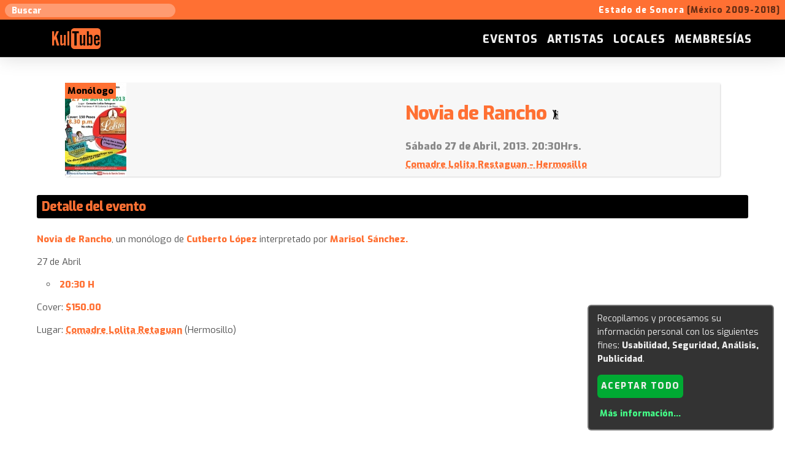

--- FILE ---
content_type: text/html; charset=utf-8
request_url: https://kultube.net/sonora/index.php?pag=m_calendario&gad=detalle_evento&id_evento=728&t=Novia_de_Rancho
body_size: 12710
content:
<!DOCTYPE html PUBLIC "-//W3C//DTD XHTML 1.1//EN" "http://www.w3.org/TR/xhtml11/DTD/xhtml11.dtd">
<html lang="es">
<head>
        <meta charset="utf-8">
        <meta http-equiv="Content-Type" content="text/html; charset=utf-8" />
        <title>Novia de Rancho - Comadre Lolita Restaguan - Hermosillo :: KULTUBE SONORA :: musica, teatro, danza, cultura... al acceso de todo el mundo</title>
        <meta name="description" content="[Sábado 27 de Abril, 2013. 20:30Hrs.] Novia de Rancho, un monólogo de Cutberto López interpretado por Marisol Sánchez.27 de Abril20:30 HCover: $150.00Lugar: Comadre Lolita Retaguan (Hermosillo)  ... :: KULTUBE SONORA :: musica, teatro, danza, cultura... al acceso de todo el mundo" />
        <meta name="keywords" content="" />
        <meta name="viewport" content="width=device-width, initial-scale=1" />
                <link rel="canonical" href="https://kultube.net/sonora/index.php?pag=m_calendario&gad=detalle_evento&id_evento=728&t=Novia_de_Rancho" />
        
        <link rel="SHORTCUT ICON" href="UserFiles/admin/images/favicon.ico" />        
        
    <!-- === include js === -->
                <script type="text/javascript" src="admin/lib/jQuery/jquery-1.12.4.min.js"></script>
                <script type="text/javascript" src="admin/lib/jQuery/cookies.js"></script>
                <script type="text/javascript" src="UserFiles/admin/klaro-config-barllo.js"></script>
                <script type="text/javascript" src="UserFiles/admin/klaro-barllo.js"></script>
                <script type="text/javascript" src="admin/lib/php.js"></script>
                <script type="text/javascript" src="admin/lib/jQuery/facebox/facebox.js"></script>
        
    <!-- === include css === -->
        <link rel="stylesheet" href="UserFiles/disenyos/kultube_93/imagenes/normalize_and_skeleton.css">
                <link href="UserFiles/Image/estilos.css" rel="stylesheet" type="text/css" />
                <link href="UserFiles/disenyos/kultube_93/imagenes/estilos.css" rel="stylesheet" type="text/css" />
                <link href="UserFiles/admin/modulo_calendario/disenyo/estilos.css" rel="stylesheet" type="text/css" />
                <link href="UserFiles/admin/modulo_comentarios/disenyo/estilos.css" rel="stylesheet" type="text/css" />
                <link href="admin/lib/jQuery/facebox/facebox.css" rel="stylesheet" type="text/css" />
                <link href="UserFiles/admin/modulo_buscar/disenyo/estilos.css" rel="stylesheet" type="text/css" />
                <link href="admin/images/fontawesome-5/css/all.min.css" rel="stylesheet" type="text/css" />
                <link href="admin/images/fontawesome-5/css/v4-shims.min.css" rel="stylesheet" type="text/css" />
        
    <!-- === other meta-properties (like facebook/og or twitter === -->
                                <meta property="og:title" content="Novia de Rancho - Comadre Lolita Restaguan - Hermosillo :: KULTUBE SONORA :: musica, teatro, danza, cultura... al acceso de todo el mundo" />
                                <meta property="og:image" content="https://kultube.net/sonora/UserFiles/admin/modulo_calendario/images/avatar_728.jpg" />
                                <meta property="twitter:title" content="Novia de Rancho - Comadre Lolita Restaguan - Hermosillo" />
                                <meta property="fb:app_id" content="516472128394424" />
                                <meta property="twitter:card" content="summary" />
                                <meta property="twitter:domain" content="kultube.net" />
                                <meta property="og:url" content="https://kultube.net/sonora/index.php?pag=m_calendario&gad=detalle_evento&id_evento=728&t=Novia_de_Rancho" />
                        
	<!-- Facebook Pixel Code -->
		<script>
		  !function(f,b,e,v,n,t,s)
		  {if(f.fbq)return;n=f.fbq=function(){n.callMethod?
		  n.callMethod.apply(n,arguments):n.queue.push(arguments)};
		  if(!f._fbq)f._fbq=n;n.push=n;n.loaded=!0;n.version='2.0';
		  n.queue=[];t=b.createElement(e);t.async=!0;
		  t.src=v;s=b.getElementsByTagName(e)[0];
		  s.parentNode.insertBefore(t,s)}(window, document,'script',
		  'https://connect.facebook.net/en_US/fbevents.js');
		  fbq('init', '438536382998334');
		  fbq('track', 'PageView');
		</script>
		<noscript><img height="1" width="1" style="display:none"
		  src="https://www.facebook.com/tr?id=438536382998334&ev=PageView&noscript=1"
		/></noscript>
	<!-- End Facebook Pixel Code -->        


		<link rel='profile' href='http://microformats.org/profile/hcalendar'>
		<link rel="search" type="application/opensearchdescription+xml" title="Buscar en Kultube.net" href="index.php?pag=m_buscar&gad=opensearch_xml">
<style>

/* ==== buttons for admin users on frontend when logged on backend ==== */

    .relative{position:relative;}

    .bt[rel=admin],
    div[rel=admin]{position:absolute;right:3px;top:3px;display:none;z-index:98;}

    .relative:hover .bt[rel=admin],
    .relative:hover div[rel=admin]{display:block!important;}

/* ==== to build HTML TABLES using DIVs (mobile friendly) ==== */

    .table, .tr { width:100%;}
    .td {text-align:left;}
    .td input,.td select,.td textarea { width:100%;}

    @media (min-width: 800px) {
        .table { display:table; }
        .tr { display:table-row;}
        .td { display:table-cell;padding:0.5rem;}
    }

/* ==== taken from here: https://codepen.io/KenanYusuf/pen/PZKEKd/ ==== */
/*
    to replace checkbox, radio & select browser controls by CSS/HTML/Font-awesome controls
    although by now we use only for checkbox
*/
    .barllo-control-group {
        display: inline-block; width:100%!important; float:none!important;
        vertical-align: top;
        text-align: left;
        box-shadow: none;
        padding: 0!important;
        margin: 0 5px!important;
    }

    .barllo-control{
    	display: block!important; width:100%!important; float:none!important;
    	position: relative;
    	padding-left: 35px!important;
        padding-top: 0.4em!important;
    	margin-bottom: 0;
    	cursor: pointer;
        text-align:left!important;
        line-height:inherit!important;
        font-weight: inherit!important;
        background:transparent;
    }
    .barllo-control  input{
        position: absolute!important;
        z-index: -1!important;
        opacity: 0!important;
    }
    .barllo-control__indicator{
    	position: absolute!important;
    	top: 0.5em!important;
    	left: 8px!important;
    	height: 20px!important;
    	width: 20px!important;
        border-radius:2px;
        background: rgba(0,0,0,0.15);
        border:1px rgba(0,0,0,0.4) solid;
    }
        .dark .barllo-control__indicator{
            background: rgba(255,255,255,0.15);
            border:1px rgba(255,255,255,0.4) solid;
        }

    .barllo-control--radio .barllo-control__indicator{
    	border-radius: 50%;
    }
    .barllo-control:hover{
        border-radius:0.5em;
        background: rgba(0,0,0,0.1);
    }
        .dark .barllo-control:hover{
            background: rgba(255,255,255,0.1);
        }
    .barllo-control:hover input ~ .barllo-control__indicator,
    .barllo-control input:focus ~ .barllo-control__indicator {
        border:1px rgba(0,0,0,0.6) solid;
    }
        .dark .barllo-control:hover input ~ .barllo-control__indicator,
        .dark .barllo-control input:focus ~ .barllo-control__indicator {
            border:1px rgba(255,255,255,0.8) solid;
        }

    .barllo-control input:disabled ~ .barllo-control__indicator {
    	background: transparent;
    	pointer-events: none;
    }
    .barllo-control.disabled{
        background:inherit!important;
        opacity: 0.8;
        cursor:not-allowed;
    }
    .barllo-control__indicator:after {
    	content: '';
    	position: absolute;
    	display: none;
        border: solid #000;
    }
        .dark .barllo-control__indicator:after {
            border: solid #fff;
        }
    .barllo-control input:checked ~ .barllo-control__indicator:after {
    	display: block;
    }
    .barllo-control--checkbox .barllo-control__indicator:after {
    	left: 5px;
    	top: 1px;
    	width: 8px;
    	height: 13px;
    	border-width: 0 3px 4px 0;
        border-radius:4px;
    	transform: rotate(45deg);
    }

    .barllo-control--checkbox input:disabled ~ .barllo-control__indicator:after {
    	border: solid #888;
    }
    .barllo-control--radio .barllo-control__indicator:after {
    	left: 5px;
    	top: 5px;
    	height: 8px;
    	width: 8px;
    	border-radius: 50%;
    }

    .barllo-control--radio input:disabled ~ .barllo-control__indicator:after {
    	background: #7b7b7b;
    }
    .barllo-select {
    	position: relative;
    	display: inline-block;
    	margin: 0.3em 0;
        padding:0;
        padding-bottom: 0.5em;
    	width: 100%!important;
        background: #ddd;
        border:1px rgba(0,0,0,0.4) solid;
    }
        .dark .barllo-select {
            background: #444;
            border:1px rgba(255,255,255,0.4) solid;
        }
    .barllo-select select {
    	display: inline-block;
    	width: 100%;
        height:2em!important;
    	cursor: pointer;
    	padding: 0 0.2em;
        margin:0;
    	outline: 0;
    	border: 0;
    	appearance: none;
    	-webkit-appearance: none;
    	-moz-appearance: none;
        background: #ddd;
        color: #444;
    }
        .dark .barllo-select select {
            background: #444;
            color: #ddd;
        }
    .barllo-select select::-ms-expand {
    	display: none;
    }
    .barllo-select select:hover,
    .barllo-select select:focus {
        outline: none!important;
        border: none!important;
        color: #000;
        background: rgba(0,0,0,0.12);
    }
        .dark .barllo-select select:hover,
        .dark .barllo-select select:focus {
        	color: #fff;
        	background: #666;
        }
    .barllo-select select:hover ~ .barllo-select__arrow,
    .barllo-select select:focus ~ .barllo-select__arrow{
    	border-top-color:#000;
    }
        .dark .barllo-select select:hover ~ .barllo-select__arrow,
        .dark .barllo-select select:focus ~ .barllo-select__arrow{
            border-top-color:#fff;
        }
    .barllo-select select:disabled {
    	opacity: 0.5;
    	pointer-events: none;
    }

    .barllo-select__arrow {
    	position: absolute;
        float:none!important;
    	top: 1.1em;
    	right: 0.7em;
    	width: 0!important;
    	height: 0!important;
        padding:0!important;
    	pointer-events: none;
    	border-style: solid;
    	border-width: 8px 5px 0 5px;
    	border-color: #444 transparent transparent transparent;
    }
        .dark .barllo-select__arrow {
            border-color: #ccc transparent transparent transparent;
        }

    .barllo-select select:disabled ~ .barllo-select__arrow {
    	border-top-color: #777;
    }
        .dark .barllo-select select:disabled ~ .barllo-select__arrow {
        	border-top-color: #999;
        }


    .scale_option{display:inline-block;margin:3px;background-color:rgba(100,100,100,0.1);border-radius:5px;padding:3px 5px;}
    .scale_option input[type=radio]{margin-bottom:0;}

    _body{filter:invert(1);}


/* === font colors for statuses/icons === */

    .font-green{color:green!important;}
    .font-orange{color:#d85!important;}
    .font-red{color:red!important;}
    .font-blue{color:blue!important;}
    .font-yellow{color:#ba0!important;}
    .font-grey{color:#888!important;}

    .dark .font-green{color:#5d5!important;}
    .dark .font-orange{color:#d95!important;}
    .dark .font-red{color:#f44!important;}
    .dark .font-yellow{color:#dd5!important;}
    .dark .font-blue{color:#6cf!important;}
</style>
<style>
            .w15{width:15px;max-width:100%;}
            .w50{width:50px;max-width:100%;}
            .w100{width:100px;max-width:100%;}
            .w150{width:150px;max-width:100%;}
            .w200{width:200px;max-width:100%;}
            .w250{width:250px;max-width:100%;}
            .w300{width:300px;max-width:100%;}
            .w350{width:350px;max-width:100%;}
            .w400{width:400px;max-width:100%;}
        </style>
</head>
    

<body class=''>
    <!-- === FIRST MINI-HEADER === -->
    
    <div id="container1">
        <!-- = = VISIBLE ONLY AT TOP = = -->
        <div id='only_top_header_wrapper' class="container">
            <div class="row" style="max-width:1400px;margin:0 auto;">
              <div class="three columns a_c">
                  <div id="wrapper_top_search_box">
<div id='div_top_search_83911' class='search_div'>
    <input type='text' id='s_query_83911' 
           value="" 
           placeholder="Buscar" />
</div>

<script>
        $('#s_query_83911').keyup(function(event){
                if ( event.which == 13 ) validar_s_query_83911();
        });

        function validar_s_query_83911(){
                var s_query = $('#s_query_83911').val();
                if(s_query.length!=0){ 	
                        var url = 'index.php?pag=m_buscar&gad=search_results&q=' + s_query;
                        document.location = url;
                }else{
                        alert("Especifique un texto para buscar.");	
                }
        }
</script>
</div>
              </div>
              <div class="nine columns a_r">
                  <!-- editable_area|only-top -->
                  <p style="font-weight:bold;font-size:0.9rem;font-width:bold;">Estado de Sonora <span style="color:#000;opacity:0.6;">[M&eacute;xico 2009-2018]</span></p>

              </div>
            </div>
        </div>
        
        <!-- = = FIX MENU = = -->
        <div id='fix_header_wrapper' class="container">
            <div class="row">
              <div class="two columns a_c">
					<a href="index.php"><img style="height:34px;width:79px;" src="UserFiles/Image/kultube/logo_2018_orange.svg" /></a>
                    <!-- <a href="index.php"><img src="UserFiles/disenyos/kultube_93/imagenes/kultube_logo_2018.png" /></a> -->
                    <!-- MOBILE MENU ICON -->
                    <a href="#" onclick="$(this).toggleClass('open');$('#fix_header_wrapper .ten.columns').toggle();return false;" class="nav_action" style="display:none;"><span></span><span></span><span></span><span></span></a>
              </div>
              <div class="ten columns a_r" style="vertical-align: middle;">
                <div class="a_c" style="display:inline-block;">
                    <span id="collapsible_header_menu" class="tree_menu a_r"><ul>
	<li ><a href="index.php?pag=membresia-kultube" >Membresías</a>

</li>
	<li ><a href="index.php?pag=locales" >Locales</a>

</li>
	<li ><a href="index.php?pag=artistas" >Artistas</a>

</li>
	<li ><a href="index.php?pag=eventos" >Eventos</a>

</li>
</ul></span>
                </div>
              </div>
            </div>
        </div>
    </div>
        
    <div id="container2bis"></div>

    <!-- === GRAPHIC HEADER === -->
    
        
    <!-- === BODY === -->
    
    <div id="container3">
        <div id='central_wrapper'>
            <div class="container">
                <div class="row">
                    <!-- === MAIN-CONTENT === -->
                    <div class="twelve columns">
                            
<div class='div_detalle_evento relative' itemscope itemtype='http://schema.org/Event'>

    
    
    <div>

        <!-- === first row === -->
        <div class="row block div_event_data">

            <!-- === avatar column === -->
                        <div class="six columns">

                <!-- AVATAR -->
                <img class='avatar' itemprop='image' style='cursor:pointer;' src='UserFiles/admin/modulo_calendario/images/avatar_728.jpg' onclick="js_modal({html:'<img src=\'UserFiles/admin/modulo_calendario/images/avatar_728.jpg\' />',style:'width:90%;text-align:center;background-color:black;'});" />

                <!-- CATEGORIES -->
                <div class='cats'>
                                                                                                    <span class='cat'>Monólogo</span>
                                    </div>

            </div>
            
            <!-- === basic data === -->
            <div class="six columns">

                <h2 itemprop='name'>
                    Novia de Rancho                                                                                                                                                                        <img src='UserFiles/admin/modulo_calendario/images/avatar_cat_9.jpg' title='Monólogo'>
                                                                        </h2>

                <div class='detail'>

                    <!-- DATE -->
                    <span itemprop='startDate' content='2013-04-27T20:30:00-07:00' style='display:none;'>2013-04-27T20:30:00-07:00</span>
                    <span class='day'>Sábado 27 de Abril, 2013. 20:30Hrs.</span>

                    <!-- PLACE -->
                    <div itemprop='location' itemscope itemtype='http://schema.org/Place'>
                                            <span itemprop='geo' itemscope itemtype='http://schema.org/GeoCoordinates' style='display:none;'>
                            <meta itemprop='latitude' content='29.0901911' />
                            <meta itemprop='longitude' content='-110.9488271' />
                        </span>
                    
                        <span itemprop='name' class='place'>
                                                    <a href='index.php?pag=m_directorios&gad=detalle_elemento&id_ele=1569' itemprop='url'>
                                Comadre Lolita Restaguan - Hermosillo                            </a>
                                                                                                        </span>
                    </div>

                    <!-- RELATED DIRECTORY ELEMENTS -->
                    
                </div>


            </div> <!-- === basic data __ end === -->
        </div>  <!-- === first row __ end === -->


        <!-- === row: event details === -->
                <div class="row evento_detail">
            <h4 class='div_header_section'>Detalle del evento</h4>
            <p>
	<strong>Novia de Rancho</strong>,<strong> </strong>un mon&oacute;logo de <strong>Cutberto L&oacute;pez </strong>interpretado por <strong>Marisol S&aacute;nchez.<br />
	</strong></p>
<p>
	27 de Abril</p>
<ul>
	<li>
		<strong>20:30 H<br />
		</strong></li>
</ul>
<p>
	Cover:<strong> $150.00<br />
	</strong></p>
<p>
	Lugar: <a href="http://kultube.net/sonora/index.php?pag=m_directorios&amp;gad=detalle_elemento&amp;id_ele=1569&amp;titulo=Comadre+Lolita+Restaguan">Comadre Lolita Retaguan</a> (Hermosillo)</p>
<p>
	&nbsp;</p>
<p>
	<iframe allowfullscreen="" frameborder="0" height="315" type="opt-in" data-name="youtube" data-src="https://www.youtube.com/embed/3-_GBwSVtn0" width="420"></iframe></p>
        </div>
        
        <!-- === row: other related events === -->
                <div class="row evento_related">
            <h4 class='div_header_section'>Otros eventos relacionados</h4>
            <div class='div_list_events_container'>
            
<!-- vevent is for hcalendar microformat (http://microformats.org/wiki/hcalendar) -->

<div class='vevent event row block' style='padding:0;'>
<div itemscope itemtype='http://schema.org/Event'>
    
    <!-- AVATAR DIV -->
    <div class="six columns avatar_div" style="background-image:url('UserFiles/admin/modulo_calendario/images/avatar_4016.jpg');">
		<img src="UserFiles/admin/modulo_calendario/images/avatar_4016.jpg" itemprop="image" style="display:none!important;" />
        <a itemprop="url" class="url" href="https://kultube.net/sonora/index.php?pag=m_calendario&gad=detalle_evento&id_evento=4016"></a>
        <div>
                                                                    <span class='cat'>Monólogo</span>
                    </div>
    </div>
    
    <!-- DATA DIV -->
    <div class="six columns data_div">
        
            <h3 itemprop='name' class='summary' style='font-weight:bold;'>
                José Luis Zagar - El show                                                                                                                                                                        <img src='UserFiles/admin/modulo_calendario/images/avatar_cat_9.jpg' title='Monólogo'>
                                                            </h3>
        
                        <div class='place_div' itemprop='location' itemscope itemtype='http://schema.org/Organization'>
                    <span itemprop='name' class='location'>Teatro del ITSON -Cajeme-</span><br/>
            </div>
                    
            <div class='date_div'>01/09/2018 <b>20:00</b></div>
            <span itemprop='startDate' class='dtstart' title='2018-09-01T20:00:00-25200'
                  style='display:none;'>
                2018-09-01T20:00:00-25200            </span>
                    
                    
                        
            <a href="https://kultube.net/sonora/index.php?pag=m_calendario&gad=detalle_evento&id_evento=4016" class="bt">Ver más</a>
            
                        <div class='visits'>
            Visitas: <span>1683</span>                        </div>
            
        </div>        
    </div>
</div>


    

<!-- vevent is for hcalendar microformat (http://microformats.org/wiki/hcalendar) -->

<div class='vevent event row block' style='padding:0;'>
<div itemscope itemtype='http://schema.org/Event'>
    
    <!-- AVATAR DIV -->
    <div class="six columns avatar_div" style="background-image:url('UserFiles/admin/modulo_calendario/images/avatar_4015.jpg');">
		<img src="UserFiles/admin/modulo_calendario/images/avatar_4015.jpg" itemprop="image" style="display:none!important;" />
        <a itemprop="url" class="url" href="https://kultube.net/sonora/index.php?pag=m_calendario&gad=detalle_evento&id_evento=4015"></a>
        <div>
                                                                    <span class='cat'>Monólogo</span>
                    </div>
    </div>
    
    <!-- DATA DIV -->
    <div class="six columns data_div">
        
            <h3 itemprop='name' class='summary' style='font-weight:bold;'>
                José Luis Zagar - El show                                                                                                                                                                        <img src='UserFiles/admin/modulo_calendario/images/avatar_cat_9.jpg' title='Monólogo'>
                                                            </h3>
        
                        <div class='place_div' itemprop='location' itemscope itemtype='http://schema.org/Organization'>
                    <span itemprop='name' class='location'>Auditorio Cívico del Estado - Hermosillo</span><br/>
            </div>
                    
            <div class='date_div'>31/08/2018 <b>20:45</b></div>
            <span itemprop='startDate' class='dtstart' title='2018-08-31T20:45:00-25200'
                  style='display:none;'>
                2018-08-31T20:45:00-25200            </span>
                    
                    
                        
            <a href="https://kultube.net/sonora/index.php?pag=m_calendario&gad=detalle_evento&id_evento=4015" class="bt">Ver más</a>
            
                        <div class='visits'>
            Visitas: <span>2017</span>                        </div>
            
        </div>        
    </div>
</div>


    

<!-- vevent is for hcalendar microformat (http://microformats.org/wiki/hcalendar) -->

<div class='vevent event row block' style='padding:0;'>
<div itemscope itemtype='http://schema.org/Event'>
    
    <!-- AVATAR DIV -->
    <div class="six columns avatar_div" style="background-image:url('UserFiles/admin/modulo_calendario/images/avatar_4011.jpg');">
		<img src="UserFiles/admin/modulo_calendario/images/avatar_4011.jpg" itemprop="image" style="display:none!important;" />
        <a itemprop="url" class="url" href="https://kultube.net/sonora/index.php?pag=m_calendario&gad=detalle_evento&id_evento=4011"></a>
        <div>
                                                                    <span class='cat'>Teatro</span>
                                                <span class='cat'>Monólogo</span>
                    </div>
    </div>
    
    <!-- DATA DIV -->
    <div class="six columns data_div">
        
            <h3 itemprop='name' class='summary' style='font-weight:bold;'>
                Los tres tristes tigres                                                                                                                                                                        <img src='UserFiles/admin/modulo_calendario/images/avatar_cat_3.jpg' title='Teatro'>
                                                                                                                                                                                <img src='UserFiles/admin/modulo_calendario/images/avatar_cat_9.jpg' title='Monólogo'>
                                                            </h3>
        
                        <div class='place_div' itemprop='location' itemscope itemtype='http://schema.org/Organization'>
                    <span itemprop='name' class='location'>Auditorio Cívico del Estado - Hermosillo</span><br/>
            </div>
                    
            <div class='date_div'>27/10/2018 <b>20:00</b></div>
            <span itemprop='startDate' class='dtstart' title='2018-10-27T20:00:00-25200'
                  style='display:none;'>
                2018-10-27T20:00:00-25200            </span>
                    
                    
                        
            <a href="https://kultube.net/sonora/index.php?pag=m_calendario&gad=detalle_evento&id_evento=4011" class="bt">Ver más</a>
            
                        <div class='visits'>
            Visitas: <span>2355</span>                        </div>
            
        </div>        
    </div>
</div>


    
            </div>
        </div>
        
    <!-- === row: event social bar === -->
        <div class='row social_bar'>
            
            <!-- VISITS & COMMENTS NUMBER -->
            <span style='white-space:nowrap;'>
            <span class='n_visits'>Visitas: <span class='n_'>784</span></span>
            <span class='n_comments'>Comentarios: <span class='n_'></span></span>
            </span>

        </div>

    </div>


<!-- go back button -->
                <a href='#' onclick='history.back();return false;' class='bt'>Volver</a>
    
<!-- user comments -->
    
    <h4 class='div_header_section'><b>Comentarios</b></h4>
    

    <!-- === FACEBOOK Javascript SDK for plugin of comments -->

			<div id="fb-root"></div>
			<script async defer crossorigin="anonymous"
					src="https://connect.facebook.net/es_LA/sdk.js#xfbml=1&version=v8.0&appId=516472128394424&autoLogAppEvents=1" nonce="msa1x4s5">
			</script>

			<div class="fb-comments" data-href="https://kultube.net/sonora/index.php?pag=m_calendario&gad=detalle_evento&id_evento=728&t=Novia_de_Rancho" data-numposts="5" data-width="100%"></div>

    <!-- === FACEBOOK Javascript SDK for plugin of comments -->



<!-- ================ list of comments ================ -->


<!-- ================ add comment form ================ -->

<div class='div_add_comment_wrapper block'>
    <h3>Añada su comentario:</h3>

    <form id='new_comment_form_9473074' class='form_add_comment' action='index.php?pag=m_calendario&gad=detalle_evento&id_evento=728&t=Novia_de_Rancho' method='post'>
                <input type='hidden' name='op1' value='anyadir_comentario' />
        <input type='hidden' name='seguridad_2' value='BIVWOJD' />
        <input type='hidden' name='f_modulo' value='calendario' />
        <input type='hidden' name='f_referencia' value='728' />
        <input type='hidden' name='f_idt' value='pag=m_calendario&gad=detalle_evento&id_evento=728&t=Novia_de_Rancho' />
        
        <!-- COMMENT -->
        <div style='margin-bottom:1rem;'>
			<div class='a_l n_w' style='padding-top:0.7em;'>
				Comentario:
			</div>
			<div class='a_l'>
				                    <textarea name='f_resu' id='f_text_9473074'  class='w100p w100p required' style='height:5em;'></textarea>
			</div>
        </div>

		<!-- USER NAME -->
        <div style='margin-bottom:1rem;'>
			<div class='a_l' style='padding-top:0.7em;'>
				Nombre:
			</div>
			<div class='a_l'>
				                    <input type='text' name='f_usuario' id='f_user_9473074'   class='w100p w100p required' style=''                                         value="" />
			</div>
        </div>

        <!-- CAPTCHA -->
                <div class='row_captcha a_c' style='padding-top:1rem;margin:2em auto!important;'>
            <span id='captcha_question_66749' class='captcha_question n_w' style='display:inline-block;padding-top:0.5em;'></span><script>$(document).ready(function(){ $('#captcha_question_66749').html('<br style=\'display:none;\' rel=\'881\' /><br style=\'display:none;\' rel=\'881\' /><br style=\'display:none;\' rel=\'881\' /><br style=\'display:none;\' rel=\'881\' /><br style=\'display:none;\' rel=\'881\' />2<br style=\'display:none;\' rel=\'881\' /><br style=\'display:none;\' rel=\'881\' /><br style=\'display:none;\' rel=\'881\' /><br style=\'display:none;\' rel=\'881\' /><br style=\'display:none;\' rel=\'881\' /> + <br style=\'display:none;\' rel=\'881\' /><br style=\'display:none;\' rel=\'881\' /><br style=\'display:none;\' rel=\'881\' /><br style=\'display:none;\' rel=\'881\' /><br style=\'display:none;\' rel=\'881\' />6<br style=\'display:none;\' rel=\'881\' /><br style=\'display:none;\' rel=\'881\' /><br style=\'display:none;\' rel=\'881\' /><br style=\'display:none;\' rel=\'881\' /><br style=\'display:none;\' rel=\'881\' /> = ');});</script>            <span class="captcha_answer">
    <input type='text' value='' id='captcha_answer_80722' name='captcha_answer' rel='' style='width:4em;display:inline-block;' />
    <span class='n_w'>(pregunta anti-robots)</span>
    <input type='hidden' id='captcha_formstamp_80722' name='captcha_formstamp' value='Y1RabWRVMHpRbXRqZG1WTmFYSkthMVZZZFZkSGJUQm9UMFpDSzNkMVdYUTJhRm96UlRsemMwVlFVVDA2T2pWbU16STVZak13WlRFNE5XTXdZbVExWWpoak5Ua3pOelUyT1RJMllXWmw' />
    <input type='hidden' id='captcha_valid_80722' value='0' />
</span>
<style>
    .valid_captcha{background-color:rgba(80,200,80,0.2)!important;border-color:rgba(80,200,80,0.7)!important;}
    .not_valid_captcha{background-color:rgba(200,80,80,0.2)!important;border-color:rgba(200,80,80,0.7)!important;}
</style>
<script>
    $(document).ready(function(){

        /* === this for the checking the VALID state of the captcha before submit the PARENT form === */

        $('#captcha_answer_80722').closest('form').on('submit',function(event){

            var valid_captcha = js_check_captcha_80722();
            if (!valid_captcha){
                event.preventDefault();
                event.stopPropagation();
            }

        });

        /* === this validate the answer each time there are a change in the value of the answer === */

        $('#captcha_answer_80722').on('change input',function(){
            /* = reset and exit if the value is blank = */
                if ($(this).val()==''){
                    $('#captcha_valid_80722').val('');
                    $('#captcha_answer_80722').removeClass('valid_captcha').removeClass('not_valid_captcha');
                    return;
                }

            /* = check if there are changes = */
                var rel = $(this).attr('rel');
                if (rel==$(this).val()) return;

            /* = use remote JSON call to server for validate answer = */
                $(this).attr('rel',$(this).val());
                var url_json = 'index.php?module=contactos&json=check_captcha&captcha_formstamp='+($('#captcha_formstamp_80722').val())+'&captcha_answer='+($('#captcha_answer_80722').val());
                $.getJSON(url_json,function(data){
                    $('#captcha_valid_80722').val(data.valid);
                    $('#captcha_answer_80722').removeClass('valid_captcha').removeClass('not_valid_captcha');
                    if (data.valid=='1')
                        $('#captcha_answer_80722').addClass('valid_captcha');
                    else
                        $('#captcha_answer_80722').addClass('not_valid_captcha');
                });
        });

    });

    /* === function to check if captcha has been validated (useful for AJAX web forms to be called)  === */

    function js_check_captcha_80722(){
        if($('#captcha_answer_80722').val() == ''
                || $('#captcha_valid_80722').val()!='1'){

            $('#captcha_answer_80722').addClass('alerted_field');
            var msg = "La pregunta anti-robots no fue respondida correctamente o bien se excedió el tiempo máximo para responder el formulario.<br /><br />Si está seguro de que la suma es correcta, deberá recargar el formulario y llenarlo de nuevo.";

            if (typeof js_modal == 'function'){
                js_modal({type:'error',html:msg});
            }else{
                alert(msg);
            }

            var scroll_to = parseInt($('#captcha_answer_80722').offset().top, 10) - 100;
            $('html, body').animate({scrollTop: scroll_to}, 2000);

            return false;
        }else{
            return true;
        }
    }


</script>
        </div>

        <!-- ==== submit button ==== -->
        <p class="a_c">
            <a href='#' class='bt' onclick="js_validate_comment_9473074(); return false;">Enviar</a>
        </p>


        <script>
            function js_validate_comment_9473074(){
                    var text = $('#f_text_9473074').val();
                    var user = $('#f_user_9473074').val();
                    text = text.replace(' ','');
                    user = user.replace(' ','');
                    var b_empty_fields = false;
                    $('#new_comment_form_9473074 *').removeClass('alerted_field');
                    if(text.length == 0 ) {b_empty_fields = true; $('#f_text_9473074').addClass('alerted_field');}
                    if(user.length == 0 ) {b_empty_fields = true; $('#f_user_9473074').addClass('alerted_field');}
                    if(b_empty_fields){
                        alert("Complete los campos marcados para continuar.");
                    }else{
                        $('#new_comment_form_9473074').submit();
                    }
                }
        </script>

    </form>


</div>

<script>
    $(document).ready(function(){
        var is_post = false;
        if (is_post){
            $('html, body').animate({
                scrollTop: $("#new_comment_form_9473074").offset().top
            }, 2000);
        }
        $('form *').on('click focus','.alerted_field',function(){
            if ($(this).attr('type')=='radio'){
                var this_name = $(this).attr('name');
                $(this).parent().find('input[name="'+this_name+'"]').removeClass('alerted_field');
            }else{
                $(this).removeClass('alerted_field');
            }
        });
    });
</script>


    
</div>
                    </div>
                </div>
            </div>
        </div>
    </div>
    
    <!-- === FOOT MENU === -->
    
    <div id="container4">
        <div id='foot_wrapper'>
            <div id='div_menu_foot' class="a_c">
                
	<a href="index.php?pag=sugerir-artista" >Sugerir artista</a> <span>|</span>
	<a href="index.php?pag=sugerir-local" >Sugerir local</a> <span>|</span>
	<a href="index.php?pag=sugerir-evento" >Sugerir evento</a> <span>|</span>
	<a href="index.php?pag=anunciese-con-nosotros" >Anúnciese con nosotros</a> <span>|</span>
	<a href="index.php?pag=isc" >ISC</a> <span>|</span>
	<a href="index.php?pag=quienes-somos" >Quienes somos</a> <span>|</span>
	<a href="index.php?pag=empresas" >Empresas</a> <span>|</span>
	<a href="index.php?pag=festivales" >Festivales</a>            </div>
        </div>
    </div>
    
    <!-- === MINI-FOOT === -->
    
    <div id="container5" class="a_c">
		<p class="a_c" >
			<link itemprop="url" href="https://kultube.net/sonora" />
			<a itemprop="sameAs" href="https://www.facebook.com/kultube/" target="_blank"><img src='UserFiles/disenyos/kultube_93/imagenes/Active-Facebook-icon_32px.png' /></a>
			<a itemprop="sameAs" href="https://twitter.com/kultube" target="_blank"><img src='UserFiles/disenyos/kultube_93/imagenes/Active-Twitter-2-icon_32px.png' /></a>
			<a itemprop="sameAs" href="https://www.youtube.com/user/KultubeSonora" target="_blank"><img src='UserFiles/disenyos/kultube_93/imagenes/Active-YouTube-icon_32px.png' /></a>
			<br />
			&copy; 2011 <span itemprop="name">Kultube.net</span> - Powered by <a href='http://www.imasdeweb.com' target='_blank'><b style="color:black;">I+D WEB</b>
			<br />
			<img itemprop="image" class="logo_footer" src="https://kultube.net/sonora/UserFiles/Image/kultube/logo_2018_orange.svg" />
		</p>
    </div>
    <style>
		.logo_footer{height:34px;width:79px;background-color: white;padding: 6px;margin: 1rem;border-radius: 50%;}
    </style>

    <script type="text/javascript">
        $(document).ready(function() {
            $(window).scroll(function() {    
                var scroll = $(window).scrollTop();
                if (scroll >= 50) {
                    $("#only_top_header_wrapper").fadeOut();
                } else {
                    $("#only_top_header_wrapper").fadeIn();
                }
            });

            /*  ======  javascript for make run EXPANDIBLE button/box  ====== */
                $('a.expandible').bind('click',function(){
                    var rel = $(this).attr('rel');
                    if ($('#'+rel).is(':visible'))
                        $('#'+rel).slideUp();
                    else
                        $('#'+rel).slideDown();
                    return false;
                });
                $('div.expandible').append("<a href='#' class='bt_close'>cerrar</a>");
                $('div.expandible a.bt_close').on('click',function(){
                    $(this).parent().slideUp();
                    return false;
                });

        });    
    </script>
	<!-- Facebook track code-->
	
		<script>
		  fbq('track', 'ViewContent');
		</script>
<style>

    /* added on 2021/10/04 */

    *{transition: all 0.2s ease-in 0s;}

    /* inspired on: https://github.com/FinelySliced/leanModal.js */

    #modal_overlay {
        position: fixed;
        z-index:1000;
        top: 0px;
        left: 0px;
        height:100%;
        width:100%;
        background: rgba(0,0,0,0.5);
        display: none;
    }
    .modal_content{
        box-sizing: inherit;
        display: block;
        position: fixed;
        opacity : 1;
        z-index: 11000;
        left:0;
        margin-left:0;
        top: 0;
        box-shadow: 0px 0px 8px 2px rgba(0,0,0,0.7);
        background-color: #fff;
        background-repeat: no-repeat;
        color: #555;
        font-size: 14px;
        line-height: 1.5em;
        border-radius: 5px;
        padding: 30px;
        padding-top: 50px;
        width: 500px;
        max-width: 90%;
        max-height: 90%;
        overflow: auto;
    }
    .modal_close{
        box-sizing: inherit;
        display:inline-block;
        width: 500px;
        max-width: 100%;
        position: absolute;
        top:0; left:0;
        border-radius: 5px 5px 0px 0px;
        background-color:#ddd;
        border-bottom:1px #ccc solid;
        text-align:right;
        padding:0.5rem 1rem;
        font-weight: 800;
        text-decoration:none;
        background-position: 1rem;
        background-repeat: no-repeat;
        background-size: 2rem;
        cursor: pointer;
    }
    .modal_close span{
        display:block; text-align:left;
        position:absolute; left:1rem; top:0;
        line-height:3.2rem;
    }
    .success .modal_close{
        background-color:#efe!important;
    }
    .warning .modal_close{
        background-color:#ffe!important;
    }
    .error .modal_close{
        background-color:#fee!important;
    }
    .information .modal_close{
        background-color:#eef!important;
    }

    /* === dark theme colors === */

    .dark .modal_content{
        background-color: #111;
        color: #bbb;
        box-shadow: 0px 0px 8px 2px rgba(255,255,255,0.7);
    }
    .dark .modal_close{
        background-color:#333;
        border-bottom:2px #888 solid;
    }
        .dark .success .modal_close{background-color:#131!important;}
        .dark .warning .modal_close{background-color:#331!important;}
        .dark .error .modal_close{background-color:#311!important;}
    .dark .modal_close img{
        filter:invert(1);
    }


    /* === mobile screen === */

    @media (max-width: 550px) {
        .modal_content{padding:10px 20px;padding-top:40px;}
    }

</style>

<script>
	$(document).ready(function(){
        /* -- trigger to call js_modal() when clicking on an HTML element with class 'js_modal'
         *
         * example: <a href='#' class='bt js_modal' data-html="Hola món!" data-type="warning" data-style="width:70%;">modal window</a>
         * */

    		$('.js_modal').on('click',function(){
    			var this_id = $(this).attr('data-id');
    			var this_html = $(this).attr('data-html');
    			var this_type = $(this).attr('data-type');
    			var this_style = $(this).attr('data-style');

    			if (this_type===undefined || !this_type || this_type=='') this_type = 'information';
    			if (this_style===undefined || !this_style || this_style=='') this_style = '';

                            if (this_id!==undefined && this_id!=''){
                                js_modal({type:this_type,div_id:this_id,style:this_style});
                            }else if (this_html!==undefined && this_html!=''){
                                js_modal({type:this_type,html:this_html,style:this_style});
                            }
    			return false;
    		});

        /* -- close pressing ESCAPE key */
            $(document).keyup(function(e) {
                 if (e.which == 27) {
                    js_modal_close();
                }
            });
	});
</script>

<script>

    /* ----- to stop BODY scrolling when popup ----- */

    function js_disableScroll() {
        scrollTop = window.pageYOffset || document.documentElement.scrollTop;
        scrollLeft = window.pageXOffset || document.documentElement.scrollLeft,
        window.onscroll = function() {
            window.scrollTo(scrollLeft, scrollTop);
        };
    }
    function js_enableScroll() {
        window.onscroll = function() {};
    }

    function js_modal_close(){
        js_enableScroll();
        $('#modal_overlay').fadeTo(300,0).hide();
        $('.modal_content').fadeTo(300,0).hide();
        /* = store callback if it exists  = */
            var callback_fn = $('#modal_temp').attr('rel');
            if (callback_fn !== undefined){
                eval(callback_fn);
            }
    }
    function js_modal(options){

            js_disableScroll();

        /* == create overlay == */
            /* = remove the previous overlay = */
                var el = document.getElementById( 'modal_overlay' );
                if (el !== null) el.parentNode.removeChild( el );
            /* = create a temporal modal DIV = */
                var newDiv       = document.createElement('div');
                newDiv.id        = 'modal_overlay';
                newDiv.onclick   = function(){js_modal_close();};
                document.body.appendChild(newDiv);
                $('#modal_overlay').css('zIndex','1000');
            /* = hide overlay outside the dialog box = */
                if (options.full !== undefined && options.full == '0'){
                    $('#modal_overlay').css('height','0');
                }

        /* == get content == */
            /*
             * it let you pass the ID of an existing HTML node (using options.div_id)
             * or pass raw HTML content (using options.html)
             */
            if (options.div_id !== undefined){
                var modal_content = $('#' + options.div_id);
            }else{

                /* = remove the previous temporal modal DIV */
                    var el = document.getElementById( 'modal_temp' );
                    if (el !== null) el.parentNode.removeChild( el );
                /* = create a temporal modal DIV */
                    var newDiv       = document.createElement('div');
                    newDiv.id        = 'modal_temp';
                    if (options.html === undefined)
                        newDiv.innerHTML = options;
                    else
                        newDiv.innerHTML = options.html;
                    document.body.appendChild(newDiv);
                /* = store callback if it exists  = */
                    if (options.callback !== undefined){
                        $('#modal_temp').attr('rel',options.callback);
                    }
                var modal_content = $('#modal_temp');
            }
        /* == add classes == */
            $('.modal_content').removeClass('modal_content')
            modal_content.addClass('modal_content');
            if (options.type !== undefined){
                modal_content.addClass(options.type);
            }
        /* == add styles == */
            if (options.style !== undefined){
                var a_attr = options.style.split(';');
                $.each(a_attr,function(k,attr){
                    var spl = attr.split(':');
                    if (spl.length = 2) modal_content.css(spl[0],spl[1]);
                });
            }
        /* == show it == */
            $('#modal_overlay').fadeTo(200,1);
            modal_content.fadeTo(200,1);
        /* == recalculte left position == */
            var modal_width = modal_content.outerWidth();
            var margin_left = parseInt(modal_width/2, 10);
        /* == recalculte top position == */
            var modal_height = modal_content.outerHeight();
            var margin_top = parseInt(modal_height/(100/40), 10);

            $(modal_content).appendTo("body");

            if ($('#main-content').length >0)
                $(modal_content).appendTo('#main-content');
            else
                $(modal_content).appendTo("body");

            modal_content
                .css('left','50%').css('top','40%')
                .css('margin-left','-'+margin_left+'px').css('margin-top','-'+margin_top+'px');
        /* == title bar & add button for close == */
            /* = prepare title = */
                if (options.type == undefined)
                    var title = "&nbsp; ";
                else if (options.type == 'success')
                    var title = "&nbsp;<i class='fa fa-lg fa-check-circle font-green'></i>&nbsp; ";
                else if (options.type == 'warning')
                    var title = "&nbsp;<i class='fa fa-lg fa-warning font-yellow'></i>&nbsp; ";
                else if (options.type == 'information')
                    var title = "&nbsp;<i class='fa fa-lg fa-info-circle font-blue'></i>&nbsp; ";
                else if (options.type == 'error')
                    var title = "&nbsp;<i class='fa fa-lg fa-exclamation-circle font-red'></i>&nbsp; ";
                else
                    var title = "&nbsp; ";

                if (options.title !== undefined){
                    title += options.title;
                }

            /* = render = */
                $('.modal_close').remove();
                modal_content.append("<span href='#' class='modal_close' onclick='js_modal_close();return false;'><span>"+title+"</span><img src='//kultube.net/sonora/admin/images/template2/ic-delete-black.svg' style='margin-bottom:-5px;margin-right:-5px;width:25px;height:25px;opacity:0.3' /></span>");
                $('.modal_close').outerWidth(modal_width);
                if (options.type == undefined){
                    $('.modal_close span').css('left','1.5rem');
                }

        /* == finally, we define again the triggers for events == */
            if ( typeof js_document_ready_event_triggers === "function" ){
                js_document_ready_event_triggers();
            }
    }

    
    function js_scroll_to(anchor_id){
        var scroll_to = parseInt($('#'+anchor_id).offset().top, 10) - 100;
        $('html, body').animate({scrollTop: scroll_to}, 2000);
    }

    
</script>


<!-- 
        SHARE-BUTTON technology 

        <a class="bt share-button"><i class="fa fa-share-alt"></i></a>
-->

<style>
    .bt.share-button{
        border-radius:100%!important;cursor:pointer;padding:0!important;
        width:3rem;height:3rem;line-height:3rem;text-align:center;
        font-size:1.5rem;
    }
    @media (max-width: 500px) {
        .bt.share-button{scale:0.8;right:0!important;}
    }
</style>
<script>
    $(document).ready(function(){
        const share_buttons = document.querySelectorAll('.share-button');
        share_buttons.forEach(button => {
        button.addEventListener('click', () => {
            try {
                navigator.share({ url: document.URL, title: document.title, text: "Compartir en tu dispositivo" });
            } catch (err) {
                if (err.message.includes('navigator.share')){
                    js_text2clipboard(document.URL);
                    alert("\n✅ Se ha copiado la dirección URL.\n\n💡 Puedes pegarla donde quieras compartirla.\n\n⭐ "+document.URL+"\n\n");
                }
            }
        });
        });
    });

    function js_text2clipboard(text_to_copy) {
        // Modern web browsers
        if (navigator.clipboard && window.isSecureContext) {
            // Using modern API of the clipboard
            navigator.clipboard.writeText(text_to_copy)
                .catch(err => {
                    console.error('Error when copying text: ', err);
                });
            return;
        }

        // Fallback for older web browsers
        try {
            // Create a temporal TEXTAREA element
            const textArea = document.createElement('textarea');
            textArea.value = text_to_copy;
            
            // Make INVISIBLE the textarea, but within the DOM
            textArea.style.position = 'fixed';
            textArea.style.left = '-999999px';
            textArea.style.top = '-999999px';
            document.body.appendChild(textArea);
            
            // Preserve break lines
            textArea.style.whiteSpace = 'pre';
            
            // Select and copy
            textArea.select();
            document.execCommand('copy');
            
            // CLEAN temporal textarea
            document.body.removeChild(textArea);
        } catch (err) {
            console.error('Error when copying text: ', err);
        }
    }

</script>




<div id='klaro_barllo_div' style='text-align:center;'>
							<a href='#' onclick='klaro.show();return false;'>Revisar consentimientos a cookies</a>
						</div>
						<script>
							var klaro_accepted = "0";
							$(document).ready(function(){
								js_klaro_accept_all();
							});
							function js_klaro_accept_all(){
								if (klaro_accepted!="1"){
									if ($('#klaro_cm-btn-success').length == 0){
										setTimeout(function(){js_klaro_accept_all();},1000);
									}else{
										$('#klaro_cm-btn-success').click();
										klaro_accepted = "1";
									}
								}
							}
						</script>
					<!-- Google tag (gtag.js) -->
					<script type="opt-in" data-type="application/javascript" data-name="ganalytics">
					  (function(i,s,o,g,r,a,m){i['GoogleAnalyticsObject']=r;i[r]=i[r]||function(){
					  (i[r].q=i[r].q||[]).push(arguments)},i[r].l=1*new Date();a=s.createElement(o),
					  m=s.getElementsByTagName(o)[0];a.async=1;a.src=g;m.parentNode.insertBefore(a,m)
					  })(window,document,'script','https://www.google-analytics.com/analytics.js','ga');

					  ga('create', 'UA-397101-27', 'auto');
					  ga('send', 'pageview');
					</script>
</body>
</html>

--- FILE ---
content_type: image/svg+xml
request_url: https://kultube.net/sonora/UserFiles/Image/kultube/logo_2018_orange.svg
body_size: 1486
content:
<?xml version="1.0" encoding="UTF-8" standalone="no"?>
<!-- Created with Inkscape (http://www.inkscape.org/) -->

<svg
   xmlns:dc="http://purl.org/dc/elements/1.1/"
   xmlns:cc="http://creativecommons.org/ns#"
   xmlns:rdf="http://www.w3.org/1999/02/22-rdf-syntax-ns#"
   xmlns:svg="http://www.w3.org/2000/svg"
   xmlns="http://www.w3.org/2000/svg"
   xmlns:sodipodi="http://sodipodi.sourceforge.net/DTD/sodipodi-0.dtd"
   xmlns:inkscape="http://www.inkscape.org/namespaces/inkscape"
   width="79"
   height="34"
   viewBox="0 0 79 34.000001"
   id="svg4183"
   version="1.1"
   inkscape:version="0.91 r13725"
   sodipodi:docname="logo_2018.svg">
  <defs
     id="defs4185" />
  <sodipodi:namedview
     id="base"
     pagecolor="#ffffff"
     bordercolor="#666666"
     borderopacity="1.0"
     inkscape:pageopacity="0.0"
     inkscape:pageshadow="2"
     inkscape:zoom="8"
     inkscape:cx="43.232125"
     inkscape:cy="27.595434"
     inkscape:document-units="px"
     inkscape:current-layer="layer1"
     showgrid="true"
     units="px"
     inkscape:window-width="1920"
     inkscape:window-height="974"
     inkscape:window-x="0"
     inkscape:window-y="27"
     inkscape:window-maximized="1"
     showguides="true"
     inkscape:guide-bbox="true">
    <inkscape:grid
       type="xygrid"
       id="grid4231" />
    <sodipodi:guide
       position="735,240.00001"
       orientation="0,1"
       id="guide4293" />
    <sodipodi:guide
       position="725,550.00001"
       orientation="0,1"
       id="guide4307" />
    <sodipodi:guide
       position="1040,740.00002"
       orientation="0,1"
       id="guide4346" />
    <sodipodi:guide
       position="755,670.00001"
       orientation="1,0"
       id="guide4348" />
    <sodipodi:guide
       position="1625,660.00001"
       orientation="1,0"
       id="guide4350" />
    <sodipodi:guide
       position="1040,660.00001"
       orientation="0,1"
       id="guide4352" />
    <sodipodi:guide
       position="890,135"
       orientation="0,1"
       id="guide4354" />
    <sodipodi:guide
       position="860,730.00002"
       orientation="1,0"
       id="guide4356" />
    <sodipodi:guide
       position="1520,730.00002"
       orientation="1,0"
       id="guide4358" />
  </sodipodi:namedview>
  <metadata
     id="metadata4188">
    <rdf:RDF>
      <cc:Work
         rdf:about="">
        <dc:format>image/svg+xml</dc:format>
        <dc:type
           rdf:resource="http://purl.org/dc/dcmitype/StillImage" />
        <dc:title></dc:title>
      </cc:Work>
    </rdf:RDF>
  </metadata>
  <g
     inkscape:label="Capa 1"
     inkscape:groupmode="layer"
     id="layer1"
     transform="translate(0,-1018.3622)">
    <g
       id="g4395"
       transform="matrix(0.0554386,0,0,0.0554386,-11.087719,1001.5049)"
       style="fill:#ff7033;fill-opacity:1">
      <path
         id="path4360"
         transform="translate(0,128.36216)"
         d="m 860,174 c -50,0 -105,35 -105,90 l 0,420 c 0,60 45,105 105,105 l 660,0 c 60,0 105,-50 105,-105 l 0,-420 c 0,-60 -50,-90 -105,-90 l -660,0 z m -70,90 195,0 0,60 -65,0 0,360 -65,0 0,-360 -65,0 0,-60 z m 435,0 55,0 0,135 c 35,-45 105,-50 105,30 l 0,200 c 0,50 -50,85 -105,25 l 0,30 -55,0 0,-420 z m 292.7617,104.98828 C 1575.2576,369.30851 1600,404.85938 1600,459 l 0,75 -115,0 0,64.49414 c 0,25.50508 14.897,39.13829 30.5996,36.61133 C 1537.4076,631.59599 1545,613.99922 1540,573.49414 L 1600,574 c 0,90 -25.0005,110.00077 -84.748,110.45508 C 1469.9995,684.00077 1430,659 1430,594 l 0,-135 c 0,-55 25.5331,-89.18488 85,-90 0.9292,-0.0127 1.8491,-0.0168 2.7617,-0.0117 z M 1015,374 l 55,0 0,245 c 0,10 15,35 50,-10 l 0,-235 55,0 0,310 -55,0 0,-35 c -60,65 -105,35 -105,-10 l 0,-265 z m 293.6426,43.98633 C 1299.4141,417.78979 1288.75,422.4375 1280,429 l 0,190 c 5,15 50,30 50,-10 l 0,-160 c 0,-22.5 -9.4922,-30.76099 -21.3574,-31.01367 z M 1515,419 c -15,0 -30,10 -30,70 l 55,0 c 0,-60 -10,-70 -25,-70 z"
         style="fill:#ff7033;fill-opacity:1;fill-rule:evenodd;stroke:none;stroke-width:1px;stroke-linecap:butt;stroke-linejoin:miter;stroke-opacity:1"
         inkscape:connector-curvature="0" />
      <path
         inkscape:connector-curvature="0"
         id="path4263"
         d="m 200,392.36216 60,0 0,170 70,-170 70,0 -70,150 80,270 -70,0 -50,-190 -30,50 0,140 -60,0 0,-420"
         style="fill:#ff7033;fill-opacity:1;fill-rule:evenodd;stroke:none;stroke-width:1px;stroke-linecap:butt;stroke-linejoin:miter;stroke-opacity:1" />
      <path
         sodipodi:nodetypes="cccccccccczcc"
         inkscape:connector-curvature="0"
         id="path4273"
         d="m 440,502.36216 55,0 0,245 c 0,25 30,15 50,-10 l 0,-235 55,0 0,305 0,5 -55,0 0,-35 c -18.41173,16.17351 -30,35 -65,35 -35,0 -37.45278,-21.56666 -40,-50 z"
         style="fill:#ff7033;fill-opacity:1;fill-rule:evenodd;stroke:none;stroke-width:1px;stroke-linecap:butt;stroke-linejoin:miter;stroke-opacity:1" />
      <path
         inkscape:connector-curvature="0"
         id="path4283"
         d="m 650,392.36216 55,0 0,420 -55,0 z"
         style="fill:#ff7033;fill-opacity:1;fill-rule:evenodd;stroke:none;stroke-width:1px;stroke-linecap:butt;stroke-linejoin:miter;stroke-opacity:1" />
    </g>
  </g>
</svg>
